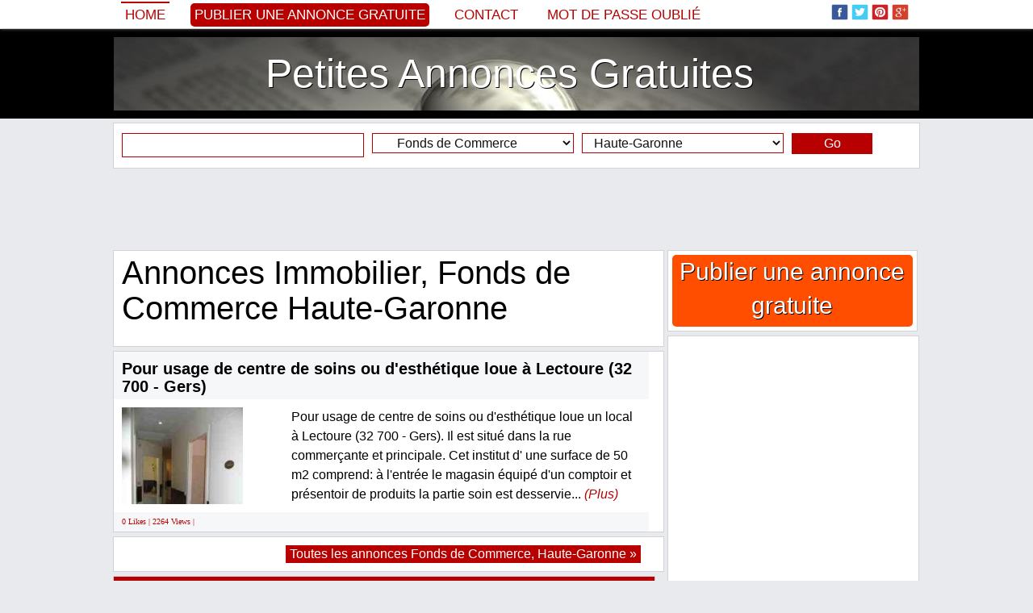

--- FILE ---
content_type: text/html; charset=iso-8859-1
request_url: http://www.petitannonces.info/immobilier/fonds-de-commerce/haute-garonne.html
body_size: 11923
content:
<!DOCTYPE html PUBLIC "-//W3C//DTD XHTML 1.0 Transitional//EN" "http://www.w3.org/TR/xhtml1/DTD/xhtml1-transitional.dtd">
<html itemscope itemtype="http://schema.org/WebPage" xmlns="http://www.w3.org/1999/xhtml" xml:lang="fr" lang="fr" xmlns:og="http://ogp.me/ns#" xmlns:fb="http://www.facebook.com/2008/fbml">

<head>
		<title>Annonces Immobilier, Fonds de Commerce Haute-Garonne</title>
	<meta name="title" content="Annonces Immobilier, Fonds de Commerce Haute-Garonne" />
	<meta name="description" content="Pour usage de centre de soins ou d'esthétique loue à Lectoure (32 700 - Gers)" />
	<meta name="keywords" content="Annonces, Immobilier, Fonds de Commerce, Haute-Garonne" />
	
	<meta property="og:type" content="Website" /> 
    
    <meta property="og:url" content="http://www.petitannonces.info/immobilier/fonds-de-commerce/haute-garonne.html"> 
    
    <meta property="og:image" content="http://www.petitannonces.info/adpics_new/2ca225f93e654f3d3d4ddf215fbd3150.jpg" />
        
    <meta property="og:title" content="Annonces Immobilier, Fonds de Commerce Haute-Garonne" />
    <meta property="og:site_name" content="Petites Annonces Gratuites" />
    <meta property="og:description" content="Pour usage de centre de soins ou d'esthétique loue à Lectoure (32 700 - Gers)" />
    <meta property="og:locale" content="fr_FR" />
    
    	
        
    
    <meta itemprop="name" content="Annonces Immobilier, Fonds de Commerce Haute-Garonne" />
	<meta itemprop="description" content="Pour usage de centre de soins ou d'esthétique loue à Lectoure (32 700 - Gers)">
	<meta itemprop="image" content="http://www.petitannonces.info/adpics_new/2ca225f93e654f3d3d4ddf215fbd3150.jpg">
	<meta itemprop="url" content="http://www.petitannonces.info/immobilier/fonds-de-commerce/haute-garonne.html">
    
    <meta property="fb:admins" content="100000520180581" />
	
	<meta name="twitter:card" content="summary_large_image" />
	<meta name="twitter:site" content="@petitanninfo" />
	<meta name="twitter:title" content="Annonces Immobilier, Fonds de Commerce Haute-Garonne" />
	<meta name="twitter:description" content="Pour usage de centre de soins ou d'esthétique loue à Lectoure (32 700 - Gers)" />
	<meta name="twitter:creator" content="@petitanninfo" />
	<meta name="twitter:image:src" content="http://www.petitannonces.info/adpics_new/2ca225f93e654f3d3d4ddf215fbd3150.jpg" />
	<meta name="twitter:domain" content="petitannonces.info" />
		
	<meta name="revisit-after" content="1" />
	<meta http-equiv="content-language" content="fr_FR" />
	<meta http-equiv="Content-type" content="text/html; charset=ISO-8859-1" />
	
			
	<link rel="alternate" type="application/rss+xml" title="Anunturi Gratuite" href="/rss.php"  />
	<link href="https://plus.google.com/102445261542705040598/posts" rel="author" />
		
	<link rel="shortcut icon" href="/favicon.ico" />

	<!-- Bootstrap -->
	<meta http-equiv="X-UA-Compatible" content="IE=edge">
	<meta name="viewport" content="width=device-width, initial-scale=1">
		<meta name="viewport" content="width=device-width, initial-scale=1.0, maximum-scale=1.0, user-scalable=0" >
	
	<link href="/inc/bootstrap/css/bootstrap.min.css" rel="stylesheet">
	
	<!-- HTML5 Shim and Respond.js IE8 support of HTML5 elements and media queries -->
	<!-- WARNING: Respond.js doesn't work if you view the page via file:// -->
	<!--[if lt IE 9]>
	  <script src="https://oss.maxcdn.com/libs/html5shiv/3.7.0/html5shiv.js"></script>
	  <script src="https://oss.maxcdn.com/libs/respond.js/1.4.2/respond.min.js"></script>
	<![endif]-->
	
		<style>body,div,dl,dt,dd,ul,ol,li,h1,h2,h3,h4,h5,h6,pre,form,fieldset,input,textarea,p,blockquote,th,td,span {margin:0px;padding:0px;}body,input,textarea,button,select {font-family: Georgia, sans-serif; font-size:18px; font-weight:300px; color:#000000; text-align:center;display: block;background:#e9eaed}ul {list-style:none;}a {text-decoration:none;color:black;}a:hover {text-decoration:underline;}img {border:0px}h1, h2, h3, h4, h5, h6 {font-weight:normal}.headerTop {width:100%;background:#425f9c;background:#ffffff;margin-top:35px}.headerMenu {width:100%;padding:0px 0px 0px 0px;}.header {width:100%;background:#000000;}.header ul {margin:10px auto 10px auto;background:#ffffff;padding:10px 0px 10px 0px;border:0px solid #d2d3d6;display:table;background:url('/inc/images/header.jpg') top center}.header ul li {text-align:center;}.header ul li a {display:block;color:#ffffff;text-shadow: 1px 1px #000000;}.headerAd {width:100%;background:#000000;display:table;background-color:#000000;background:url('/inc/images/header.jpg') center center no-repeat;background-size:100% auto}.headerAd ul {width:1000px;margin:0px auto 0px auto;background:rgba(0, 0, 0, 0.2);padding:5px 0px 5px 0px;border:0px solid #363533;}.headerAd ul li {width:1000px;text-align:center;}.headerAd ul li a {font-size:50px;color:#000000;}.startBox2 {width:100%;background:#000000}.startBox2 ul {width:998px;margin:0px auto 0px auto;padding:0px 0px 10px 0px;border:1px solid #000000;display:block;background:#000000;height:270px;}.startBox2 ul li {width:196px;height:250px;text-align:center;font-size:20px;border:0px solid white;color:white;float:left;margin:0px 10px 10px 0px;overflow:hidden;background:#ffffff;padding: 10px 10px 10px 10px;display:inline-block}.startBox2 ul li img {height:300px;}.startBox2 ul li div.img {width:194px;height:140px;position:relative;margin:35px 0px 0px 0px;padding:0px;overflow:hidden;border:1px solid #c1c1c1;}.startBox2 ul li div.img img {width:auto;width:214px;height:auto;position:absolute;top: 0;left: -10px;    right: 0;    bottom: 0;margin:auto;}.startBox2 ul li div.f {background: #b80000;position:absolute;margin:0px 0px 0px 0px;width:186px;height:20px;overflow:hidden;padding:5px 5px 0px 5px;text-align:left}.startBox2 ul li div.f p {font-size:12px;font-family: 'PT Sans', sans-serif;text-transform:uppercase;background:#b80000}.startBox2 ul li div.f p img.featured {width:15px;height:15px;margin:0px 3px 0px 0px;float:left}.startBox2 ul li div.title {background: #efefef;position:absolute;margin:185px 0px 0px 0px;width:186px;height:60px;overflow:hidden;padding:5px 5px 0px 5px;text-align:left;}.startBox2 ul li div.title a {font-size:18px;color:#000000;line-height:115%;}.startBox2 ul li div.title p {font-size:12px;font-family: 'PT Sans', sans-serif;text-transform:uppercase;background:#b80000}.startBox2 ul li div.title p img.featured {width:15px;height:15px;margin:0px 3px 0px 0px;float:left}.startBox2 ul li.sense {width:300px;height:250px;margin:0px 0px 0px 0px;padding:10px 10px 10px 10px;font-size:0px}.topcookies {width:100%;background:#b80000}.topcookies ul {width:1000px;display:table;margin:auto;height:20px;line-height:20px;color:white;background:#b80000;font-size:14px;text-align:center}.topcookies ul a {font-size:14px;color:white;text-decoration:underline;}.topmenu {width:100%;display:table;margin:0px auto 0px auto;box-shadow: 0px 0px 5px #888;position:fixed;z-index:9999;top:0px;background:#ffffff;left:0;}.topmenu ul {width:1000px;display:table;background:#425f9c;background:#ffffff;padding:0px 0px 0px 0px;margin:0px auto 0px auto;}.topmenu ul li {margin:0px 0px 0px 0px;float:left;text-align:left;height:70px;}.topmenu ul li{height:35px;font-size:0px;color:white;border:0px solid red}.topmenu ul li.left {width:780px;margin-left:10px;color:white;font-size:20px;line-height:35px;}.topmenu ul li.left img {width:25px;height:25px;margin:0px;padding:0px 0px 5px 4px;border:0px}.topmenu ul li.left a {color:#b80000;font-size:17px;text-transform:uppercase;font-family: tahoma, sans-serif;margin-right:20px;padding:5px}.topmenu ul li.left a:hover {border-top:2px solid #b80000;text-decoration:none;}.topmenu ul li.left a.selected {border-top:2px solid #b80000;text-decoration:none;}.topmenu ul li.left a.add {color:#ffffff;background:#b80000;font-size:17px;text-transform:uppercase;font-family: tahoma, sans-serif;border:0px;border-radius:5px 5px 5px 5px;-moz-border-radius: 5px 5px 5px 5px;-webkit-border-radius: 5px 5px 5px 5px}.topmenu ul li.left a.add:hover {background:#000000}.topmenu ul li.center {width:0px;text-align:center;}.topmenu ul li.right {width:200px;margin-right:10px;text-align:right;padding-top:5px;}.topmenu ul li.right img {width:25px;height:25px;margin:0px;padding:0px 4px 5px 0px;border:0px;}.menu {width:990px;margin:auto;display:table;margin:0px 0px 0px 0px;padding:0px 10px 0px 10px;background:#f6f7f8;background:transparent;margin:0px;padding:0px;}.menu ul {width:990px;display:table;}.menu ul li {float:left;margin:5px 0px 0px 0px;height:25px}.menu ul li a {display:block;padding:0px 10px 0px 10px;margin:0px 10px 0px 0px;font-size:18px;color:#000000;height:25px;line-height:25px;background:#ffffff;color:#000000;box-shadow: 1px 1px 5px #888;}/*.menu ul li a.add {background:#b80000;color:white}*/.menu ul li a.add {background:#ffffff;color:#b80000}.menu ul li a:hover {display:block;background:#000000;box-shadow: 1px 1px 5px #888;color:#ffffff;}.menu ul li a.selected {display:block;background:#000000;box-shadow: 1px 1px 5px #888;color:#ffffff;}.menu ul li a.selected:hover {display:block;background:#000000;box-shadow: 1px 1px 5px #888;color:#ffffff;}.line {width:1010px;height:10px;background:#ffffff}.submenu {width:1010px;margin:auto;display:table;padding:0px 0px 0px 0px;background:#ffffff}.submenu ul {width:990px;font-size:14px;margin:auto;background:#000000;display:table}.submenu ul li {float:left;margin:0px 0px 0px 0px;}.submenu ul li a {display:block;padding:2px 0px 2px 5px;margin:5px 5px 5px 5px;font-size:16px;color:#ffffff;}.submenu ul li a:hover {color:#ffffff;display:block;text-decoration:underline;}.submenu ul li a.selected {color:#ffffff;display:block;text-decoration:underline;}.submenu ul li.dot {float:left;line-height:34px;height:35px;margin-left:5px}.content {max-width:1030px;margin:auto;padding:0px 0px 0px 0px;background:#e9eaed}.content ul {}.content ul li.top {width:1010px;float:left;}/*.content ul li.left {width:685px;float:left;margin-left:0px}.content ul li.right {width:310px;float:left;margin-left:5px}*/.footer {width:100%;background:#000000;height:35px;}.footerContent {max-width:1000px;margin:0px auto 0px auto;display:table;background:#ffffff;}.footerContent ul.socials {max-width:1000px;margin:0px 0px 0px 0px;display:table;height:35px;display:table;background:black;text-align:center;padding-top:5px;}.footerContent ul.socials img {width:25px;height:25px;margin:0px;padding:0px 4px 5px 0px;border:0px;}.footerContent ul.socials a {font-size:12px;color:gray;}.startBox {width:1010px;display:table;background:#ffffff;margin:10px auto 10px auto;}.startBox ul {width:335px;float:left;margin:10px 0px 10px 10px;}.startBox ul li {width:335px;height:600px;overflow:hidden}.startBox ul li img {height:600px;}.startBox ul li.st {width:335px;height:295px;overflow:hidden;margin:0px 0px 0px 0px;}.startBox ul li.sb {width:335px;height:295px;overflow:hidden;margin:10px 0px 0px 0px;}.startBox ul li.title {width:250px;height:70px;overflow:hidden;margin:-120px 0px 0px 30px;background: rgba(255, 255, 255, 0.8);position:absolute;text-align:left;padding:10px;}.startBox ul li.title a {font-size:20px}.startBox ul.ad {width:300px;height:600px;float:left;margin:10px 10px 10px 10px;background:#ffffff}.startBox ul.ad li {width:300px;height:600px;float:left;margin:0px 0px 0px 0px;background:#e4e4e4}.latestBox {margin:0px 0px 5px 0px;padding:0px 0px 0px 0px;display:block;border:0px solid red}.latestBox .cat {margin:0px 0px 0px 0px;padding:3px 0px 3px 0px;background:#f6f7f8;border:1px solid #d2d3d6;background:#b80000;font-size:16px;text-align:left;color:white;padding-left:10px;}.latestBox .cat h2 {color:white;font-size:16px;}.latestBox .cat a {color:white;font-size:16px;}.latestBox ul.cat li.title {width:673px;float:left;font-size:16px;text-align:left;margin:0px 0px 0px 10px;color:white;}.latestBox ul.cat li.title .latestBox ul.cat li.ftitle {width:673px;float:left;font-size:20px;text-align:left;margin:0px 0px 0px 10px;color:white;}.latestBox ul.cat li.ftitle img {padding:3px 3px 0px 0px;float:left}.latestBox ul.more li {width:665px;float:left;font-size:16px;text-align:right;margin:10px 0px 0px 0px}.latestBox ul.menu {width:223px;height:920px;overflow:hidden;margin:0px 5px 5px 0px;background:#ffffff;display:table;float:left;border:1px solid #d2d3d6}.latestBox ul.menu li {width:203px;margin:0px 0px 0px 0px;}.latestBox ul.sense {width:453px;height:302px;overflow:hidden;margin:0px 5px 5px 0px;background:#ffffff;display:table;float:left;border:1px solid #d2d3d6}.latestBox ul.sense li {width:453px;float:left;font-size:16px;text-align:right;margin:10px 0px 0px 0px;text-align:center}.customBox {width:670px;display:table;margin:0px 0px 30px 0px;padding:0px 0px 0px 10px;float:left;border:0px solid red}.customBox ul.cat {width:670px;margin:5px 0px 0px 0px;padding:10px 0px 10px 0px;background:#ffffff;display:table;border:1px solid #d2d3d6;}.customBox ul.cat li.title {width:665px;float:left;font-size:34px;text-align:center;text-transform:uppercase}.customBox ul.catinfo {width:670px;margin:5px 0px 0px 0px;padding:5px 0px 10px 0px;background:#ffffff;display:table;border-bottom:1px dotted gray;}.customBox ul.catinfo li.image {width:200px;float:left;height:200px;overflow:hidden;margin:0px 10px 0px 10px}.customBox ul.catinfo li.image img {width:200px;}.customBox ul.catinfo li.desc {width:445px;float:left;font-size:16px;text-align:center;text-align:left;line-height:130%;font-style:italic}.customBox ul.catinfo li.bigdesc {width:650px;float:left;font-size:16px;text-align:justify;margin:0px 10px 0px 10px;font-style:italic}.customBox ul.art {width:333px;height:250px;margin:0px 0px 0px 0px;padding:0px 0px 5px 0px;background:#ffffff;display:table;float:left;border-right:1px dotted gray;border-bottom:1px dotted gray}.customBox ul.art li {width:120px;margin:0px 0px 0px 0px;float:left;border:0px solid red}.customBox ul.art li.img {width:150px;height:200px;margin:20px 10px 0px 20px;overflow:hidden;float:left}/*.customBox ul.art li.img img {width:150px;}*/.customBox ul.art li.img img {height:220px;}.customBox ul.art li.title {margin:20px 10px 0px 10px;text-align:left;height:42px;overflow:hidden;}.customBox ul.art li.title a {font-size:16px;color:black}.customBox ul.art li.txt {margin:20px 10px 20px 10px;text-align:left;font-size:14px;color:#6A6969}.customBox ul.art li.txt a {font-size:14px;color:#efefe}.customBox ul.more li {width:665px;float:left;font-size:16px;text-align:right;margin:10px 0px 0px 0px}.customBoxCategory {border:1px solid #d2d3d6;margin-bottom:10px;}.customBoxCategory .head {margin:0px 0px 0px 0px;padding:0px 0px 0px 0px;background:#ffffff;background:#b80000;color:white;font-size:18px;padding:5px 0px 5px 10px;text-align:left;}.customBoxCategory .head h1 {font-style:normal;font-size:18px;display:inline}.customBoxCategory .head h4 {font-style:normal;}.customBoxCategory .head a {text-decoration:underline;color:white;font-style:normal;}.customBoxCategory .catinfo {margin:0px 0px 0px 0px;padding:0px 0px 0px 0px;background:#ffffff;text-align:left;}.customBoxCategory .catinfo .catbtn {display:inline-block;padding:0px;}.customBoxCategory .catinfo a.cats {font-family:tahoma;font-size:14px;margin:2px 2px 2px 2px;padding:2px 5px 2px 5px;border:0px solid red;background:#f6f7f8;color:black;display:block;}.customBoxCategory .catinfo a.cats:hover {background:#b80000;color:white}.customBoxCategory .catinfo .desc {display:table}.customBoxCategory ul.catinfo li.search {float:left;font-size:16px;text-align:left;font-style:italic;margin:5px 0px 0px 10px;}.customBoxCategory ul.catinfo li.search span {padding-top:10px}.customBoxCategory ul.catinfo li.search span b {color:#b80000}.suppliersBox {width:670px;display:table;margin:0px 0px 30px 0px;padding:0px 0px 0px 10px;float:left;border:0px solid red}.suppliersBox ul.cat {width:670px;margin:5px 0px 0px 0px;padding:10px 0px 10px 0px;background:#ffffff;display:table;border-bottom:1px dotted gray;border-top:1px dotted gray}.suppliersBox ul.cat li.title {width:665px;float:left;font-size:34px;text-align:center;text-transform:uppercase}.suppliersBox ul.art {width:166px;height:150px;margin:0px 0px 0px 0px;padding:0px 0px 5px 0px;background:#ffffff;display:table;float:left;border-right:1px dotted gray;}.suppliersBox ul.art li {width:146px;margin:0px 0px 0px 0px;float:left;border:0px solid red}.suppliersBox ul.art li.img {width:150px;height:200px;margin:10px 8px 0px 8px;overflow:hidden;float:left}/*.suppliersBox ul.art li.img img {width:150px;}*/.suppliersBox ul.art li.img img {height:225px;}.suppliersBox ul.art li.title {margin:10px 10px 0px 10px;text-align:center;height:42px;overflow:hidden;}.suppliersBox ul.art li.title a {font-size:16px;color:black}.suppliersBox ul.art li.title a.supplier {font-size:16px;color:gray}.suppliersBox ul.art li.txt {margin:10px 10px 0px 10px;text-align:center;font-size:16px}.suppliersCustomBox {display:table;margin:0px 0px 30px 0px;padding:0px 0px 0px 10px;float:left;border:0px solid red}.suppliersCustomBox ul.cat {width:670px;margin:5px 0px 0px 0px;padding:10px 0px 10px 0px;background:#ffffff;display:table;border-bottom:1px dotted gray;border-top:1px dotted gray}.suppliersCustomBox ul.cat li.title {width:665px;float:left;font-size:34px;text-align:center;text-transform:uppercase}.suppliersCustomBox ul.art {width:160px;height:150px;margin:0px 0px 0px 0px;padding:0px 0px 5px 0px;background:#ffffff;display:table;float:left;border-right:1px dotted gray;}.suppliersCustomBox ul.art li {width:135px;margin:0px 0px 0px 0px;float:left;border:0px solid red}.suppliersCustomBox ul.art li.img {width:145px;height:200px;margin:10px 8px 0px 8px;overflow:hidden;float:left}/*.suppliersCustomBox ul.art li.img img {width:145px;}*/.suppliersCustomBox ul.art li.img img {height:225px;}.suppliersCustomBox ul.art li.title {margin:10px 10px 0px 10px;text-align:center;height:42px;overflow:hidden;}.suppliersCustomBox ul.art li.title a {font-size:16px;color:black}.suppliersCustomBox ul.art li.title a.supplier {font-size:16px;color:gray}.suppliersCustomBox ul.art li.txt {margin:10px 10px 0px 10px;text-align:center;font-size:16px}.article {margin:display:table;margin:0px 0px 5px 0px;display:table;text-align:left;border:1px solid #d2d3d6;background:white}.article ul {}.article ul li {font-size:16px;padding:10px 10px 0px 10px;color:black;font-weight: normal;text-align:left;display:table}.article ul li.title {font-size:40px;padding:5px 10px 5px 10px}.article ul li.title h1 {font-size:40px;}.article ul li.social {}.article ul li.image {width:660px;height:290px;overflow:hidden;font-weight: normal;text-align:justify;margin:10px 0px 0px 10px;float:left;display:block;box-shadow: 0px 1px 5px #000000;padding:0px}.article ul li.image:hover {box-shadow: 0px 1px 5px #b80000;}.article ul li.image img {width:663px;}.article ul li.imageB {width:533px;height:290px;overflow:hidden;font-weight: normal;text-align:justify;margin:10px 0px 0px 10px;float:left;display:block;box-shadow: 0px 1px 5px #000000;padding:0px}.article ul li.imageB:hover {box-shadow: 0px 1px 5px #b80000;}.article ul li.imageB img {width:533px;}.article ul li.imageTh {width:120px;height:65px;margin:10px 10px 0px 10px;overflow:hidden;display:block;float:left;box-shadow: 0px 1px 5px #000000;padding:0px}.article ul li.imageTh:hover {box-shadow: 0px 1px 5px #b80000;}.article ul li.imageTh img {width:130px;}.article ul li.imageC {width:280px;height:280px;overflow:hidden;font-weight: normal;text-align:justify;margin:10px 0px 0px 10px;float:left;display:block;box-shadow: 0px 1px 5px #000000;padding:0px;position: relative;}.article ul li.imageC:hover {box-shadow: 0px 1px 5px #b80000;}.article ul li.imageC img {max-width:302px;max-height:280px;position:absolute;top: 0;left: 0;    right: 0;    bottom: 0;margin:auto}.article ul li.imageCTh {width:50px;height:50px;margin:10px 0px 10px 10px;overflow:hidden;display:block;float:left;box-shadow: 0px 1px 5px #000000;padding:0px}.article ul li.imageCTh:hover {box-shadow: 0px 1px 5px #b80000;}.article ul li.imageCTh img {width:80px;}.article ul li.imageAds {}.article ul li.description {font-weight: normal;text-align:justify;line-height:150%;display:inline-block;}.article ul li.description a {color:#000000;}.article ul li.description h2 {font-size:16px;float:left;margin:0px 0px 0px 0px;}.article ul li.description p {margin:0px 0px 10px 0px;text-indent:0px;line-height:150%;}.article ul li.others {font-weight: normal;text-align:justify;line-height:150%;}.article ul li.tags {font-weight: normal;text-align:justify;}.article ul li.tags h2 {font-size:16px;float:left;line-height:150%;margin:4px 5px 0px 0px;}.article ul li.tags a {color:#000000;padding:3px 5px 3px 5px}.article ul li.tags a:hover {color:#000000;padding:3px 5px 3px 5px;text-decoration:underline}.article ul li.comments {display:table}.article ul li.comments h2 {font-size:16px;}.article ul li.comments p {font-size:14px;margin:10px 0px 10px 0px;text-indent:0px;line-height:150%;}.article ul li.mline {width:660px;color:#000000;text-align:left;background:#f1f1f1;background:#f1f1f1;line-height:30px;height:30px;border-top:5px solid #cecece;margin:10px 0px 0px 0px;padding:0px 0px 0px 10px}.article ul li.mline h2 {font-size:16px;font-weight:normal}.article ul li.continue {font-weight: normal;text-align:left;line-height:150%}.article ul li.continue a {color:#b80000;font-weight:normal}.article ul li.continue a:hover {text-decoration:underline}.articleTag {width:683px;margin:display:table;margin:0px 0px 5px 0px;display:table;text-align:left;border:1px solid #d2d3d6;background:white}.articleTag ul {}.articleTag ul li {width:663px;font-size:16px;padding:10px 10px 0px 10px;color:black;font-weight: normal;text-align:left;display:table}.articleTag ul li.titleTag {font-size:40px;padding:5px 10px 5px 10px}.articleTag ul li.titleTag h1 {font-size:40px;}.articleTag ul li.title {font-size:20px;padding:10px 10px 5px 10px;font-weight:bold;background:#f6f7f8;}.articleTag ul li.title h2 {font-size:20px;font-weight:bold;background:#f6f7f8;}.articleTag ul li.social {margin:0px 0px 10px 0px}.articleTag ul li.description {font-weight: normal;line-height:150%;}.articleTag ul li.description div.imgLeft {width:200px;height:120px;overflow:hidden;margin:0px 10px 10px 0px;float:left}.articleTag ul li.description div.imgLeft img {height:200px}.articleTag ul li.description div.imgRight {width:200px;height:120px;overflow:hidden;margin:0px 0px 10px 10px;float:right}.articleTag ul li.description div.imgRight img {height:200px}.articleTag ul li.description a {color:#000000;}.articleTag ul li.description a.continue {color:#b80000;font-style:italic}.articleTag ul li.description h2 {font-size:16px;float:left;margin:0px 0px 0px 0px;}.articleTag ul li.description p {margin:0px 0px 10px 0px;text-indent:0px;line-height:150%;}.articleTag ul li.share {text-align:left;padding:5px 10px 5px 10px;margin:0px 0px 0px 0px;overflow:hidden;background:#f6f7f8;font-family:verdana;font-size:10px;color:#b80000;}.articleTag ul li.more {text-align:right;margin:10px 0px 10px 0px;padding:0px}.articleTag ul li.more a {background:#b80000;color:white;padding:5px 10px 5px 10px}.featuredArticle {margin:display:table;margin:0px 0px 5px 0px;display:table;text-align:left;border:1px solid #d2d3d6;background:white}.featuredArticle ul {}.featuredArticle ul li {font-size:16px;padding:10px 10px 0px 10px;color:black;font-weight: normal;text-align:left;display:table}.featuredArticle ul li.titleTag {font-size:40px;padding:5px 10px 5px 10px;}.featuredArticle ul li.titleTag h1 {font-size:40px;}.featuredArticle ul li.title {font-size:16px;padding:5px 10px 5px 10px;background:#b80000;color:#f8f488}.featuredArticle ul li.title img {margin:3px 5px 0px 0px;float:left}.featuredArticle ul li.title a {color:#ffffff;font-size:20px;}.featuredArticle ul li.social {margin:0px 0px 10px 0px}.featuredArticle ul li.description {font-weight: normal;line-height:150%;}.featuredArticle ul li.description div.imgLeft {width:198px;height:118px;overflow:hidden;margin:0px 10px 10px 0px;float:left;border:1px solid #c1c1c1}.featuredArticle ul li.description div.imgLeft img {width:200px}.featuredArticle ul li.description div.imgRight {width:200px;height:120px;overflow:hidden;margin:0px 0px 10px 10px;float:right}.featuredArticle ul li.description div.imgRight img {height:200px}.featuredArticle ul li.description a {color:#000000;}.featuredArticle ul li.description a.continue {color:#b80000;font-style:italic}.featuredArticle ul li.description h2 {font-size:16px;float:left;margin:0px 0px 0px 0px;}.featuredArticle ul li.description p {margin:0px 0px 10px 0px;text-indent:0px;line-height:150%;}.featuredArticle ul li.share {text-align:left;padding:5px 10px 5px 10px;margin:0px 0px 0px 0px;overflow:hidden;background:#b80000;font-family:verdana;font-size:10px;color:#ffffff;}.featuredArticle ul li.more {text-align:right;margin:10px 0px 10px 0px;padding:0px}.featuredArticle ul li.more a {background:#b80000;color:white;padding:5px 10px 5px 10px}.product {width:990px;margin:display:table;margin:0px 10px 0px 10px;display:table;text-align:left}.product ul {}.product ul li {float:left;width:670px;margin:10px 0px 0px 10px}.product ul li.breadcrumb {width:990px;border-bottom:1px dotted black;margin:10px 0px 0px 0px}.product ul li.image {width:300px;margin:10px 0px 0px 0px}.product ul li.image img {width:300px;}.product ul li.title {}.product ul li.social {}.product ul li.price {margin:10px 10px 0px 10px;font-size:24px;border-top:1px dotted gray;border-bottom:1px dotted gray;padding:5px 0px 5px 0px}.product ul li.description {line-height:120%;font-size:16px}.product ul li.description a.supplier {font-weight:bold}.product ul li.description p {margin:0px 0px 10px 0px;text-indent:0px;}.product ul li.others {width:990px;margin:0px 0px 0px 0px;border-top:1px dotted gray;}.furnizor {width:670px;margin:display:table;margin:0px 10px 0px 0px;display:table;text-align:left}.furnizor ul {width:670px;display:table;margin:0px 0px 0px 10px}.furnizor ul li {float:left;width:670px;margin:10px 0px 0px 0px}.furnizor ul li.breadcrumb {width:670px;margin:0px;height:20px;}.furnizor ul li.info {width:450px;}.furnizor ul li.image {width:200px;height:280px;overflow:hidden;margin:10px 10px 20px 10px;}.furnizor ul li.image a {display:block;position:absolute;margin:-20px 0px 0px 20px;font-size:16px;font-weight:bold}.furnizor ul li.image img {height:300px;}.furnizor ul li.social {}.furnizor ul li.price {margin:10px 10px 0px 10px;font-size:24px;border-top:1px dotted gray;border-bottom:1px dotted gray;padding:5px 0px 5px 0px}.furnizor ul li.description {width:650px;line-height:120%;margin:10px 10px 0px 10px;text-align:justify}.furnizor ul li.description p {margin:0px 0px 10px 0px;text-indent:0px;}.furnizor ul li.others {margin:10px 0px 0px 10px;border-top:1px dotted gray;border-bottom:1px dotted gray;}.furnizor ul.head {width:660px;display:table;border-top:5px solid #cecece;margin:0px 0px 0px 10px;background:#f1f1f1;border-bottom:0px}.furnizor ul.head li {width:660px;margin:5px 0px 0px 10px}.furnizor ul.head li.title {}.furnizor ul.head li.imaget {width:130px;margin:10px 10px 0px 530px;position:absolute}.furnizor ul.head li.imaget img {width:130px;}.furnizor ul.head li.url {}.furnizor ul.head li.url a {font-size:14px;color:black}.furnizor ul.head li.url a:hoover {text-decoration:underline}.furnizor ul.head li.social {}.furnizor ul.head li.menu {background:#000000;margin-left:0px;width:650px}.furnizor ul.head li.menu a {display:block;padding:5px;color:white;float:left;font-size:16px;background:#000000;color:#ffffff;margin:0px 1px 0px 0px;border-top:1px solid black}.furnizor ul.head li.menu a:hover {background:white;color:black}.furnizor ul.head li.menu a.selected {background:white;color:black}.furnizor ul.head li.links {width:100px;}.startCustomBox {width:660px;display:table;background:#ffffff;margin:0px auto 0px auto;}.startCustomBox ul {width:210px;float:left;margin:0px 5px 10px 5px;}.startCustomBox ul li {width:210px;height:320px;overflow:hidden}.startCustomBox ul li img {height:340px;}.startCustomBox ul li.title {position:absolute;margin:-55px 0px 0px 5px;width:200px;height:50px;line-height:50px;overflow:hidden;background: rgba(255, 255, 255, 0.8);}.startCustomBox ul li.title a {font-size:23px}.rightModules {margin:5px 0px 0px 0px;text-align:left;display:table;border:1px solid #d2d3d6}.rightModules ul {padding:0px 0px 10px 0px;display:table;background:#ffffff;}.rightModules ul li {width:308px;}.rightModules ul li a {font-size:14px}.rightModules ul li a:hover {text-decoration:underline}.rightModules ul li.title{color:#000000;text-align:center;background:#f6f7f8;line-height:40px;height:40px}.rightModules ul li.title a {font-size:18px}.rightModules ul li.title h3 {font-size:18px;line-height:40px;height:40px}.rightModules ul li.ad {width:288px;overflow:hidden;float:left;margin:10px 10px 10px 10px}.rightModules ul li.ad a {font-size:18px;}.rightModules ul li.img {width:108px;height:70px;overflow:hidden;float:left;margin:0px 10px 0px 10px;border:1px solid #c1c1c1}.rightModules ul li.img img {width:110px}.rightModules ul li.smalltxt {width:168px;overflow:hidden;float:left;margin:0px 10px 10px 0px;height:80px;}.rightModules ul li.bigtxt {width:288px;overflow:hidden;float:left;margin:0px 10px 10px 10px;height:80px;}.rightModules ul li.txt {width:288px;float:left;margin:10px 10px 10px 10px;text-align:center;font-size:16px;}.rightModules ul li.zone {width:288px;text-align:left;font-family:verdana;font-size:10px;color:#ffffff;float:left;margin:0px 0px 10px 10px;}.rightModules ul li.zone a {font-size:12px;color:#ffffff;background:#b80000;padding:2px 5px 2px 5px;}.rightModules ul li.share {width:278px;padding:5px 0px 5px 10px;margin:0px 10px 0px 10px;text-align:left;height:25px;overflow:hidden;background:#f6f7f8;font-family:verdana;font-size:10px;color:#b80000;}.rightModules ul li.rtags {padding:0px 0px 5px 0px;background:transparent;margin-left:10px}.rightModules ul li.rform {padding:0px 0px 15px 0px;background:#f1f1f1;font-size:14px;text-align:center;color:gray}.rightModulesAd {width:310px;height:255px;margin:0px 0px 10px 0px;padding:5px 0px 0px 0px;background:#b80000;color:white}.rightAdd {margin:0px 0px 5px 0px;text-align:left;display:table;border:1px solid #d2d3d6}.rightAdd ul {padding:0px 0px 0px 0px;display:table;background:#ffffff;}.rightAdd ul li {text-align:center;}.rightAdd ul li a {display:block;color:white;margin:5px;background:#ff4e00;text-shadow:1px 1px #000000;font-size:30px;padding-bottom:5px;border-radius:5px 5px 5px 5px;-moz-border-radius: 5px 5px 5px 5px;-webkit-border-radius: 5px 5px 5px 5px}.rightAdd ul li a:hover {}.relArts {width:670px;margin:display:table;margin:0px 0px 10px 10px;display:table;text-align:left;border:0px solid red}.relArts ul {width:206px;height:185px;margin:0px 0px 10px 0px;float:left;overflow:hidden;border:0px solid red;border-right:1px dotted black;border-bottom:1px dotted black;padding-left:10px}.relArts ul li {}.relArts ul li.relimg {width:197px;height:100px;overflow:hidden;}.relArts ul li.relimg img {border:0px;width:197px;margin:0px;padding:0px}.relArts ul li.reltitle {width:197px;height:65px;margin:10px 0px 10px 0px;padding:0px;overflow:hidden;text-align:center;}.relArts ul li.reltitle a {font-size:16px}.relArts ul li.reltitle a:hover {text-decoration:underline;}/*.searchBox {padding:0px;border:1px solid #cccccc;background:#f4f4f4;display:table;margin:1px auto 0px auto}*/.searchBox {width:100%;}.searchBox ul {margin:5px auto 5px auto;background:#ffffff;padding:12px 0px 10px 10px;border:1px solid #d2d3d6;display:table;}.searchBox ul li {text-align:center;}.searchBox ul li a {font-size:50px;}input.searchBox {padding:3px 10px 3px 10px;margin:0px 10px 3px 0px;border:0px;width:300px;color:#111111;float:left;background:transparent;border:1px solid #b80000;font-size:16px;text-align:left;}input.searchBox:hover {}select.searchBox {padding:2px 10px 2px 10px;margin:0px 10px 0px 0px;border:0px;width:250px;color:#111111;float:left;background:transparent;border:1px solid #b80000;font-size:16px;text-align:left}select.searchBox:hover {}button.searchBox {width:100px;height:26px;padding:0px 0px 0px 0px;margin:0px 0px 0px 0px;border:0px solid #d4d4d4;color:#ffffff;background:#b80000;font-size:16px}button.searchBox:hover {cursor:pointer;background:#000000;color:#fffff}button.searchBoxSend {height:22px;padding:0px 5px 0px 5px;margin:0px 10px 0px 10px;border:0px solid #d4d4d4;color:#ffffff;background:#b80000;font-size:16px;float:right}button.searchBoxSend:hover {cursor:pointer}.formBox {padding:0px;display:table;margin:10px auto 0px auto;font-size:16px}input.formBox {margin:5px 5px 15px 5px;padding:5px 10px 5px 10px;width:350px;color:#111111;background:#f1f1f1;border:1px solid #cccccc;font-size:16px;text-align:left;}textarea.formBox {margin:5px 5px 15px 5px;padding:5px 10px 5px 10px;width:350px;color:#111111;background:#f1f1f1;border:1px solid #cccccc;font-size:16px;text-align:left;height:100px}button.formBox {margin:5px 5px 15px 5px;padding:5px 10px 5px 10px;color:#f1f1f1;background:#111111;border:1px solid #cccccc;font-size:16px;}button.formBox:hover {cursor:pointer;color:#111111;background:#f1f1f1;}.newsBox {padding:0px;border:1px solid #cccccc;background:gray;display:table;margin:0px auto 0px auto}input.newsBox {padding:10px 10px 10px 10px;border:0px;width:230px;color:#929292;float:left;background:#ffffff;border:0px;font-size:16px;text-align:left;font-style:italic}input.newsBox:hover {}button.newsBox {margin:0px;padding:8px 5px 8px 0px;border:0px solid #d4d4d4;color:white;background:#ffffff}button.newsBox img {width:22px}button.newsBox:hover {cursor:pointer}.paginateList {display:table;border:1px solid #d2d3d6;padding:0px 0px 5px 0px;background:#ffffff}.paginateList ul {}.paginateList ul li {margin:15px 10px 5px 10px;padding:0px}.paginateList ul li a {background:#b80000;color:white;padding:5px 10px 5px 10px;font-size:16px}.paginateList ul li a:hover {color:#ffffff;background:#000000;}.paginateList ul li.prev {float:left;text-align:left}.paginateList ul li.next {float:right;text-align:right}.breadcrumb {width:670px;background:transparent;float:left}.breadcrumb ul {}.breadcrumb ul li {width:630px;display:table;padding:0px 0px 0px 0px;text-align:left;border:0px solid red}.breadcrumb ul li a {font-size:14px;color:gray}.breadcrumb ul li a:hover {text-decoration:underline}input.radio {display:inline}.fblist {width:308px;background:white;border:1px solid #d2d3d6;margin-top:5px}.sense {margin:5px 0px 0px 0px;display:table;border:1px solid #d2d3d6;background:#ffffff;padding:0px;font-size:0px}.sense ul {padding:0px;margin:5px;display:table}.sense ul li.600 {width:300px;height:600px;margin:0px auto 0px auto;display:table;background:#ffffff;padding:0px}.sense ul li.300 {width:300px;height:250px;margin:0px auto 0px auto;display:table;background:#ffffff;padding:0px}.sense ul li.728 {width:728px;height:90px;margin:0px auto 0px auto;display:table;background:#ffffff;padding:0px}.catMenu {width:200px;padding:0px 0px 0px 0px;margin:0px 0px 0px 0px;border:0px solid gray}.catMenu ul {width:200px;text-align:left;display:table;padding:10px 0px 0px 0px}.catMenu ul li {width:200px;float:left;background:#ffffff;border:0px;font-family:tahoma;}.catMenu ul li.mtitle {text-align:center;float:left;width:220px;background:#b80000;font-size:18px;color:white;}.catMenu ul li.mcat {width:200px;margin:0px 0px 0px 0px;font-size:14px;margin-bottom:1px}.catMenu ul li.mcat a {width:200px;color:black;font-size:14px;font-weight:normal;box-shadow: none;display:block;margin:0px;padding:0px}.catMenu ul li.mcat a:hover {background:#b80000;color:white;margin:0px;padding:0px;box-shadow: none;}.catMenu ul li.mcat a.selected {background:#b80000;color:white;margin:0px;padding:0px;box-shadow: none;}.catMenu ul li.msubcat {width:200px;margin:0px 0px 0px 0px;font-size:12px;padding:0px;margin-bottom:1px}.catMenu ul li.msubcat a {width:200px;color:black;font-size:12px;font-weight:normal;box-shadow: none;margin:0px;padding:0px}.catMenu ul li.msubcat a:hover {color:white;font-size:12px;background:#b80000;text-decoration:none}.catMenu ul li.msubcat a.selected {color:white;font-size:12px;background:#b80000;font-weight:normal}.addPage {width:683px;margin:display:table;margin:0px 0px 5px 0px;display:table;text-align:left;border:1px solid #d2d3d6;background:white}.addPage ul {}.addPage ul li {width:663px;font-size:14px;padding:10px 10px 0px 10px;color:black;font-weight: normal;text-align:left;display:table}.addPage ul li p.error {color:#b80000;font-weight:bold;text-transform:uppercase;margin:0px 0px 10px 0px;font-size:16px}.addPage ul li p {color:#b80000;margin:0px 0px 10px 0px;font-size:16px;line-height:150%}.add {font-size:14px}.requierd, .add {font-family:tahoma;font-size:14px;padding:3px 5px 3px 5px;background:white;border:1px solid gray;margin:0px 0px 0px 0px;text-align:left}input.requierd {}select.requierd {}button.add {margin:5px 5px 15px 5px;padding:5px 5px 5px 5px;color:white;background:#b80000;border:1px solid #cccccc;font-size:14px;}button.add:hover {cursor:pointer;color:#b80000;background:#f1f1f1;}/*forest was here*/#myform input {    border: 1px solid #DDDDDD;    border-radius: 6px 6px 6px 6px;    color: #000;    height: 25px;    margin-top: 10px;    padding: 0 0 0 10px;}#myform textarea {    border: 1px solid #DDDDDD;    border-radius: 6px 6px 6px 6px;    color: #000;    margin-top: 10px;    padding: 0 0 0 10px;}.valid {display:none;	}.error {display:inline;color:#ff1e00;font-weight:bold;margin-left:5px;}#myform .error_input {border: 1px solid #b80000;border-radius: 6px 6px 6px 6px;}#txtResult {display:inline;float:left;}#txtResult2 {display:inline;float:left;}#clear{clear:both;}.ad300 {width:610px;margin:10px auto 0px auto}.offerPrice {width:150px;color:white;display:inline}.offerPrice ul {}.offerPrice ul li {float:left;height:30px;line-height:30px;color:white;padding:0px;text-align:center;font-size:16px}.offerPrice ul li.info{background:#ffffff;text-align:left;color:black;}.offerPrice ul li.price{width:110px;background:#b80000;font-size:20px;}.offerPrice ul li.currency{width:50px;background:#000000;font-size:14px;}.offerPrice ul li.details{width:130px;background:#f2f2f2;}.offerPrice ul li.details a {font-size:14px;color:#b80000}.buybig {margin:auto;width:160px;padding:0px;}.buybig ul {width:160px;display:table;border:0px;padding:0px;margin:0px}.buybig ul li {float:left;height:40px;line-height:40px;margin:0px;padding:0px;text-align:center}.buybig ul li.th {width:40px;background:#000000;}.buybig ul li.th img {width:30px;padding-top:5px}.buybig ul li.url {width:120px;background:#b80000;}.buybig ul li.url a {color:#ffffff;font-size:20px;text-shadow:1px 1px #000;}.buybig ul li.th {border-radius:10px 0px 0px 10px;-moz-border-radius:10px 0px 0px 10px;-webkit-border-radius:10px 0px 0px 10px}.buybig ul li.url {border-radius:0px 10px 10px 0px;-moz-border-radius:0px 10px 10px 0px;-webkit-border-radius:0px 10px 10px 0px}.productDetails {width:300px;margin:auto;padding:10px 0px 10px 0px}.productDetails ul {}.productDetails ul li {width:300px;max-height:120px;text-align:center;padding:5px 0px 5px 0px;color:black;font-size:18px;overflow:hidden;display:block}.productDetails ul li.info {font-size:16px;border-bottom:1px solid gray;line-height:150%}.productDetails ul li.info span {color:#b80000}.productDetails ul li.other {}.productDetails ul li.other span {color:#b80000}.productDetails ul li.price {font-size:24px;color:#b80000}.container-fluid {margin:0px;padding:0px;}</style>	
	<style>.header ul {width:998px;}.header ul li {width:980px;}.header ul li a {font-size:50px;}.searchBox ul {width:988px;}.searchBox ul li {width:988px;}.mainLeft {padding-right:0px;}.latestBox .art {width:220px;height:345px;overflow:hidden;margin:0px 0px 5px 0px;background:#ffffff;display:inline-block;border:1px solid #d2d3d6;padding:0px;}.latestBox .art div {width:203px;margin:0px 0px 0px 0px;}.latestBox .art .img {width:200px;height:158px;margin:10px 10px 0px 10px;overflow:hidden;border:1px solid #c1c1c1;position:relative;}/*.latestBox ul.art li.img img {width:180px;}*/.latestBox .art .img img {max-width:200px;max-height:158px;position:absolute;top: 0;left: 0;    right: 0;    bottom: 0;margin:auto}.latestBox .art .title {padding:5px 10px 10px 10px;margin:0px 0px 0px 0px;text-align:left;height:42px;overflow:hidden;background:#f6f7f8}.latestBox .art .title h2 {color:white;font-size:16px;padding-top:3px}.latestBox .art .title a {font-size:16px;color:black;line-height:135%}.latestBox .art .txt {height:35px;overflow:hidden;margin:0px 10px 0px 10px;text-align:left;font-size:14px;color:#efefe}.latestBox .art .txt a {font-size:14px;color:#efefe}.latestBox .art .share {width:203px;padding:5px 10px 5px 10px;margin:0px 0px 0px 0px;text-align:left;overflow:hidden;background:#f6f7f8;font-family:verdana;font-size:10px;color:#b80000;}.latestBox .art .share a {font-size:12px;color:#b80000;}.latestBox .art .zone {width:190px;text-align:left;font-family:verdana;font-size:10px;color:#ffffff;float:left;margin:10px 0px 5px 10px;}.latestBox .art .zone a {font-size:12px;color:#ffffff;background:#b80000;padding:2px 5px 2px 5px;}.latestBox .art .price {height:17px;width:190px;text-align:left;font-family:verdana;font-size:10px;color:#ffffff;float:left;margin:10px 0px 5px 10px;}.latestBox .art .price p {font-size:12px;color:#ffffff;background:#b80000;padding:2px 5px 2px 5px;display:inline}.latestBox .art .price p.c {font-size:12px;color:#ffffff;background:#000000;padding:2px 5px 2px 5px;display:inline}.rightAdd {width:308px;}.rightAdd ul li {width:308px;}.rightModules ul li.rtags {width:300px;}.rightModules ul li.rform {width:310px;}.rightModules {width:308px;}.paginateList {width:668px;}.paginateList ul li {width:300px;}.customBoxCategory ul.catinfo li.search {width:670px;}.latestBox .art .title {padding: 0px 10px 0px 10px;}.featuredArticle {width:683px;}.featuredArticle ul li {width:663px;}.article ul li.imageAds {width:336px;height:280px;overflow:hidden;font-weight: normal;text-align:justify;margin:10px 0px 0px 10px;float:left;display:block;box-shadow: 0px 1px 5px #000000;padding:0px}</style>
	
		
	
	<script data-ad-client="ca-pub-4692813434422128" async src="https://pagead2.googlesyndication.com/pagead/js/adsbygoogle.js"></script>
		<script type="text/javascript">
window.google_analytics_uacct = "UA-31179732-10";
</script>
</head>

<body>


<div class="container-fluid">
	<!--header-->
	<div class="headerTop col-xs-12">
		
		<div class="topmenu">
		<ul>
			<li class="left">
				<a class="selected" href="/" title="Petites Annonces Gratuites">Home</a>
				<a class="add" href="/add/" title="Publier une annonce gratuite">Publier une annonce gratuite</a>
				<a href="/contact.html" title="Contact">Contact</a>
				<a href="/resend.html" title="Mot de passe oublié">Mot de passe oublié</a>
			</li>
						<li class="right">
				<a href="http://www.facebook.com/pages/Petit-Annonces-Info/141625752563933" target="_blank"><img src="/inc/images/socialicons/facebook.png" alt="Petites Annonces Gratuites on Facebook" /></a>				<a href="http://www.twitter.com/petitanninfo" target="_blank"><img src="/inc/images/socialicons/twitter.png" alt="Follow petitanninfo on Twitter" /></a>				<a href="http://pinterest.com/adoode/petites-annonces-gratuites/" target="_blank"><img src="/inc/images/socialicons/pinterest.png" alt="Follow Me on Pinterest" /></a>
								<a href="https://plus.google.com/102445261542705040598/posts" target="_blank"><img src="/inc/images/socialicons/googleplus.png" alt="Follow US on Google+" /></a>				
							</li>
		</ul>
	</div>
	</div>

<div class="header col-xs-12" style="margin-bottom:0px">
	<ul>
		<li>
			<a href="/" title="Petites Annonces Gratuites">Petites Annonces Gratuites</a>
		</li>
	</ul>
</div>


<div class="searchBox col-xs-12">
	<ul>
		<li>
			<form class="searchBox" enctype="multipart/form-data" method="post" action="/Search/">
										<input class="searchBox" name="searchKey" id="searchKey" onblur="if (this.value == '') {this.value = 'Go';}" onfocus="if (this.value == 'Go') {this.value = '';}" type="text" value="" />
						<select name="searchCat" class="searchBox">
							<option value="0">Toutes les catégories</option>
																						<option value="1" >A Vendre</option>
																	<option value="8" >&nbsp;&nbsp;&nbsp;&nbsp;Animaux</option>
																		<option value="9" >&nbsp;&nbsp;&nbsp;&nbsp;Appareils Photos - Photographie</option>
																		<option value="10" >&nbsp;&nbsp;&nbsp;&nbsp;Art - Antiquités - Monnaies - Collections</option>
																		<option value="11" >&nbsp;&nbsp;&nbsp;&nbsp;Articles de Sport - Vélos</option>
																		<option value="12" >&nbsp;&nbsp;&nbsp;&nbsp;Articles pour Bébés - Enfants</option>
																		<option value="13" >&nbsp;&nbsp;&nbsp;&nbsp;Beauté - Santé</option>
																		<option value="14" >&nbsp;&nbsp;&nbsp;&nbsp;Bijoux - Montres</option>
																		<option value="15" >&nbsp;&nbsp;&nbsp;&nbsp;Billets spectacles - loisirs - sports</option>
																		<option value="16" >&nbsp;&nbsp;&nbsp;&nbsp;CD - Vinyles - Musique</option>
																		<option value="17" >&nbsp;&nbsp;&nbsp;&nbsp;DVD - Films</option>
																		<option value="18" >&nbsp;&nbsp;&nbsp;&nbsp;Informatique - Ordinateurs</option>
																		<option value="19" >&nbsp;&nbsp;&nbsp;&nbsp;Instruments de Musique</option>
																		<option value="20" >&nbsp;&nbsp;&nbsp;&nbsp;Jeux - Jouets - Figurines</option>
																		<option value="21" >&nbsp;&nbsp;&nbsp;&nbsp;Jeux Vidéo - Consoles</option>
																		<option value="22" >&nbsp;&nbsp;&nbsp;&nbsp;Livres - Magazines</option>
																		<option value="23" >&nbsp;&nbsp;&nbsp;&nbsp;Maison - Jardin - Bricolage - Meubles</option>
																		<option value="24" >&nbsp;&nbsp;&nbsp;&nbsp;Téléphones Portables - Accessoires</option>
																		<option value="25" >&nbsp;&nbsp;&nbsp;&nbsp;Troc</option>
																		<option value="26" >&nbsp;&nbsp;&nbsp;&nbsp;TV - Hi-Fi - Electroniques</option>
																		<option value="27" >&nbsp;&nbsp;&nbsp;&nbsp;Vêtements - Chaussures - Mode</option>
																		<option value="28" >&nbsp;&nbsp;&nbsp;&nbsp;Vide grenier</option>
																		<option value="29" >&nbsp;&nbsp;&nbsp;&nbsp;Autres</option>
																	<option value="2" >Cours</option>
																	<option value="30" >&nbsp;&nbsp;&nbsp;&nbsp;Apprentissage - Cours Particuliers</option>
																		<option value="31" >&nbsp;&nbsp;&nbsp;&nbsp;Cours de Langues</option>
																		<option value="32" >&nbsp;&nbsp;&nbsp;&nbsp;Informatique</option>
																		<option value="33" >&nbsp;&nbsp;&nbsp;&nbsp;Musique - Théâtre - Danse</option>
																		<option value="34" >&nbsp;&nbsp;&nbsp;&nbsp;Autres Cours</option>
																	<option value="3" >Autos - Motos - Bateaux</option>
																	<option value="35" >&nbsp;&nbsp;&nbsp;&nbsp;Autos</option>
																		<option value="36" >&nbsp;&nbsp;&nbsp;&nbsp;Accessoires - Pièces Détachées</option>
																		<option value="37" >&nbsp;&nbsp;&nbsp;&nbsp;Deux roues - Scooters</option>
																		<option value="38" >&nbsp;&nbsp;&nbsp;&nbsp;Bateaux</option>
																		<option value="39" >&nbsp;&nbsp;&nbsp;&nbsp;Mobile Homes - Camping-cars - Caravanes -</option>
																		<option value="40" >&nbsp;&nbsp;&nbsp;&nbsp;Utilitaires - Véhicules commerciaux</option>
																		<option value="41" >&nbsp;&nbsp;&nbsp;&nbsp;Autres Véhicules</option>
																	<option value="4" >Immobilier</option>
																	<option value="42" >&nbsp;&nbsp;&nbsp;&nbsp;Vente Maisons - Appartements</option>
																		<option value="43" >&nbsp;&nbsp;&nbsp;&nbsp;Location Maisons - Appartements</option>
																		<option value="44" >&nbsp;&nbsp;&nbsp;&nbsp;Colocation - Chambre Etudiant</option>
																		<option value="45" >&nbsp;&nbsp;&nbsp;&nbsp;Echange d'Apartements-Maisons</option>
																		<option value="46" >&nbsp;&nbsp;&nbsp;&nbsp;Locations vacances</option>
																		<option value="47" >&nbsp;&nbsp;&nbsp;&nbsp;Garages - Parkings</option>
																		<option value="48" >&nbsp;&nbsp;&nbsp;&nbsp;Terrains</option>
																		<option value="49" >&nbsp;&nbsp;&nbsp;&nbsp;Bureaux</option>
																		<option value="50" selected>&nbsp;&nbsp;&nbsp;&nbsp;Fonds de Commerce</option>
																	<option value="5" >Services</option>
																	<option value="51" >&nbsp;&nbsp;&nbsp;&nbsp;Artisans - Dépannages</option>
																		<option value="52" >&nbsp;&nbsp;&nbsp;&nbsp;Babysitters</option>
																		<option value="53" >&nbsp;&nbsp;&nbsp;&nbsp;Castings - Auditions</option>
																		<option value="54" >&nbsp;&nbsp;&nbsp;&nbsp;Déménagement - Garde - Meubles</option>
																		<option value="56" >&nbsp;&nbsp;&nbsp;&nbsp;Ménage - Aide à Domicile</option>
																		<option value="57" >&nbsp;&nbsp;&nbsp;&nbsp;Organisation d'Evénements</option>
																		<option value="58" >&nbsp;&nbsp;&nbsp;&nbsp;Santé - Forme - Beauté</option>
																		<option value="59" >&nbsp;&nbsp;&nbsp;&nbsp;Services Informatiques</option>
																		<option value="60" >&nbsp;&nbsp;&nbsp;&nbsp;Traduction - Rédaction</option>
																		<option value="61" >&nbsp;&nbsp;&nbsp;&nbsp;Autres Services</option>
																	<option value="6" >Communauté</option>
																	<option value="62" >&nbsp;&nbsp;&nbsp;&nbsp;Artistes - Musiciens - Groupes</option>
																		<option value="63" >&nbsp;&nbsp;&nbsp;&nbsp;Bénévoles - Associations</option>
																		<option value="64" >&nbsp;&nbsp;&nbsp;&nbsp;Covoiturage</option>
																		<option value="65" >&nbsp;&nbsp;&nbsp;&nbsp;Divers</option>
																		<option value="66" >&nbsp;&nbsp;&nbsp;&nbsp;Événements</option>
																		<option value="67" >&nbsp;&nbsp;&nbsp;&nbsp;Perdu - Trouvé</option>
																	<option value="7" >Emploi</option>
																	<option value="68" >&nbsp;&nbsp;&nbsp;&nbsp;Architectes</option>
																		<option value="69" >&nbsp;&nbsp;&nbsp;&nbsp;Artistique</option>
																		<option value="70" >&nbsp;&nbsp;&nbsp;&nbsp;Associations - Bénévolats</option>
																		<option value="71" >&nbsp;&nbsp;&nbsp;&nbsp;BTP - Construction</option>
																		<option value="72" >&nbsp;&nbsp;&nbsp;&nbsp;Commercial</option>
																		<option value="73" >&nbsp;&nbsp;&nbsp;&nbsp;Communication - Media</option>
																		<option value="74" >&nbsp;&nbsp;&nbsp;&nbsp;Droit - Fiscalité - Economie</option>
																		<option value="75" >&nbsp;&nbsp;&nbsp;&nbsp;Enseignement - Formation</option>
																		<option value="76" >&nbsp;&nbsp;&nbsp;&nbsp;Gestion - Finance - Audit - Compta</option>
																		<option value="78" >&nbsp;&nbsp;&nbsp;&nbsp;Immobilier</option>
																		<option value="79" >&nbsp;&nbsp;&nbsp;&nbsp;Industrie</option>
																		<option value="80" >&nbsp;&nbsp;&nbsp;&nbsp;Informatique - Aéronautique - Electronique</option>
																		<option value="84" >&nbsp;&nbsp;&nbsp;&nbsp;Santé</option>
																		<option value="85" >&nbsp;&nbsp;&nbsp;&nbsp;Secteur Public</option>
																		<option value="86" >&nbsp;&nbsp;&nbsp;&nbsp;Service Clientèle - Centre d’Appel</option>
																		<option value="87" >&nbsp;&nbsp;&nbsp;&nbsp;Tourisme - Hôtel - Restauration</option>
																		<option value="88" >&nbsp;&nbsp;&nbsp;&nbsp;Autres Postes</option>
																
						</select>
						<select name="searchCity" class="searchBox">
							<option value="0">Toutes les régions</option>
															<option value="1</option>" >Alpes-Maritimes</option>
																<option value="2</option>" >Aude</option>
																<option value="3</option>" >Bas-Rhin</option>
																<option value="4</option>" >Bouches-du-Rhône</option>
																<option value="5</option>" >Calvados</option>
																<option value="6</option>" >Charente-Maritime</option>
																<option value="7</option>" >Essonne</option>
																<option value="8</option>" >Finistère</option>
																<option value="9</option>" >Gard</option>
																<option value="10</option>" >Gironde</option>
																<option value="11</option>" >Haut-Rhin</option>
																<option value="12</option>" selected>Haute-Garonne</option>
																<option value="13</option>" >Haute-Savoie</option>
																<option value="14</option>" >Hauts-de-Seine</option>
																<option value="15</option>" >Hérault</option>
																<option value="16</option>" >Ille-et-Vilaine</option>
																<option value="17</option>" >Isère</option>
																<option value="18</option>" >Loire-Atlantique</option>
																<option value="19</option>" >Loiret</option>
																<option value="20</option>" >Maine-et-Loire</option>
																<option value="21</option>" >Marne</option>
																<option value="22</option>" >Meurthe-et-Moselle</option>
																<option value="23</option>" >Morbihan</option>
																<option value="24</option>" >Moselle</option>
																<option value="25</option>" >Nord</option>
																<option value="26</option>" >Oise</option>
																<option value="27</option>" >Paris</option>
																<option value="28</option>" >Pas-de-Calais</option>
																<option value="29</option>" >Pyrénées-Atlantiques</option>
																<option value="30</option>" >Pyrénées-Orientales</option>
																<option value="31</option>" >Rhône</option>
																<option value="32</option>" >Seine-et-Marne</option>
																<option value="33</option>" >Seine-Maritime</option>
																<option value="34</option>" >Seine-Saint-Denis</option>
																<option value="35</option>" >Val-d'Oise</option>
																<option value="36</option>" >Val-de-Marne</option>
																<option value="37</option>" >Var</option>
																<option value="38</option>" >Vaucluse</option>
																<option value="39</option>" >Vendée</option>
																<option value="40</option>" >Yvelines</option>
														</select>
						<input type="hidden" name="searchPage" value="1">
						<button class="searchBox" type="submit">Go</button>


			</form>
		</li>
	</ul>
</div>

	<div class="gads col-xs-12" style="padding-bottom:5px;display:block">
		<script async src="//pagead2.googlesyndication.com/pagead/js/adsbygoogle.js"></script>
<!-- cl970home -->
<ins class="adsbygoogle"
     style="display:inline-block;width:970px;height:90px"
     data-ad-client="ca-pub-4692813434422128"
     data-ad-slot="6995685916"></ins>
<script>
(adsbygoogle = window.adsbygoogle || []).push({});
</script>
	</div>
	
	<!--content-->
		<div class="col-xs-12"></div>


<div class="content row">
		<div class="col-xs-12 col-sm-8 mainLeft">
		<div class="articleTag">
	<ul>
		<li class="titleTag"><h1>Annonces Immobilier, Fonds de Commerce Haute-Garonne</h1></li>
		
		<li class="social">
			<div style="float:left;margin-right:40px"><div class="fb-like" data-href="http://www.petitannonces.info/immobilier/fonds-de-commerce/haute-garonne.html" data-layout="button_count" data-send="false" data-width="300" data-show-faces="true"></div></div>					</li>
		
		<meta itemprop="genre" content="Immobilier"/>
	</ul>
</div>
	<div class="articleTag" itemscope itemtype="http://schema.org/Article">
		<ul>
			<li class="title" itemprop="name">
				<h2><a href="/pour-usage-de-centre-de-soins-ou-d-esthetique-loue-a-lectoure-32-700-gers-46178.html" title="Pour usage de centre de soins ou d'esthétique loue  à Lectoure (32 700 - Gers)">Pour usage de centre de soins ou d'esthétique loue  à Lectoure (32 700 - Gers)</a></h2>
			</li>
			
			<meta itemprop="datePublished" content="2014-11-1501:01:24"/>
			
			<span itemprop="headline">
			<li class="description">
				<div class="imgLeft">
					<a href="/pour-usage-de-centre-de-soins-ou-d-esthetique-loue-a-lectoure-32-700-gers-46178.html" title="Pour usage de centre de soins ou d'esthétique loue  à Lectoure (32 700 - Gers)"><img itemprop="image" src="/adpics_new/2ca225f93e654f3d3d4ddf215fbd3150.jpg" alt="Pour usage de centre de soins ou d'esthétique loue  à Lectoure (32 700 - Gers)" /></a>
				</div>				Pour usage de centre de soins ou d'esthétique loue un local à Lectoure (32 700 - Gers). Il est situé dans la rue commerçante et principale. Cet institut d' une surface de 50 m2 comprend: à l'entrée le magasin équipé d'un comptoir et présentoir de produits la partie soin est desservie...				<a itemprop="url" class="continue" href="/pour-usage-de-centre-de-soins-ou-d-esthetique-loue-a-lectoure-32-700-gers-46178.html" title="Pour usage de centre de soins ou d'esthétique loue  à Lectoure (32 700 - Gers)">(Plus)</a>
			</li>
			</span>
			
			<li class="share">
				0 Likes | 2264 Views | 
			</li>
		</ul>
	</div>

<div class="articleTag">
	<ul>
		<li class="more">
			<form class="searchBox" enctype="multipart/form-data" method="post" action="/Search/">
				<input type="hidden" name="searchCat" value="50">
				<input type="hidden" name="searchCity" value="12">
				<input type="hidden" name="searchPage" value="1">
				<input type="hidden" name="searchOption" value="1">
				<button class="searchBoxSend" type="submit">Toutes les annonces Fonds de Commerce, Haute-Garonne &raquo;</button>
			</form>
		</li>
	</ul>
</div>

<div class="latestBox">
	<ul class="cat">
		<li class="title">
			<h4>Commentaire(s)</h4>
		</li>
	</ul>
</div>

<div class="article">
	<ul>
		
		<li class="comments">
			
			<div class="fb-comments" data-href="http://www.petitannonces.info/immobilier/fonds-de-commerce/haute-garonne.html" data-num-posts="5" data-width="650"></div>
		</li>
	</ul>
</div>
	</div>
	<div class="col-xs-12 col-sm-4 mainRight">
		
<div class="rightContent">
	<div class="rightAdd">
		<ul>
			<li class="title">
				<a href="/add/" title="Publier une annonce gratuite">Publier une annonce gratuite</a>
			</li>
		</ul>
	</div>
	
			<div class="gads">
			<div class="sense">
	<ul>
		<li class="600">
<script async src="//pagead2.googlesyndication.com/pagead/js/adsbygoogle.js"></script>
<!-- cl600cat -->
<ins class="adsbygoogle"
     style="display:inline-block;width:300px;height:600px"
     data-ad-client="ca-pub-4692813434422128"
     data-ad-slot="5379351910"></ins>
<script>
(adsbygoogle = window.adsbygoogle || []).push({});
</script>
		</li>
	</ul>
</div>

		</div>
	
				
		
		
					<div class="gads"><script async src="//pagead2.googlesyndication.com/pagead/js/adsbygoogle.js"></script>
<!-- cl300cat -->
<ins class="adsbygoogle"
     style="display:inline-block;width:300px;height:250px"
     data-ad-client="ca-pub-4692813434422128"
     data-ad-slot="2425885515"></ins>
<script>
(adsbygoogle = window.adsbygoogle || []).push({});
</script></div>
		
		
		
		
		
	</div>	</div>
	
</div>	
	<!--footer-->
	<div class="searchBox">
	<ul>
		<li>
			<form class="searchBox" enctype="multipart/form-data" method="post" action="/Search/">
										<input class="searchBox" name="searchKey" id="searchKey" onblur="if (this.value == '') {this.value = 'Go';}" onfocus="if (this.value == 'Go') {this.value = '';}" type="text" value="" />
						<select name="searchCat" class="searchBox">
							<option value="0">Toutes les catégories</option>
																						<option value="1" >A Vendre</option>
																	<option value="8" >&nbsp;&nbsp;&nbsp;&nbsp;Animaux</option>
																		<option value="9" >&nbsp;&nbsp;&nbsp;&nbsp;Appareils Photos - Photographie</option>
																		<option value="10" >&nbsp;&nbsp;&nbsp;&nbsp;Art - Antiquités - Monnaies - Collections</option>
																		<option value="11" >&nbsp;&nbsp;&nbsp;&nbsp;Articles de Sport - Vélos</option>
																		<option value="12" >&nbsp;&nbsp;&nbsp;&nbsp;Articles pour Bébés - Enfants</option>
																		<option value="13" >&nbsp;&nbsp;&nbsp;&nbsp;Beauté - Santé</option>
																		<option value="14" >&nbsp;&nbsp;&nbsp;&nbsp;Bijoux - Montres</option>
																		<option value="15" >&nbsp;&nbsp;&nbsp;&nbsp;Billets spectacles - loisirs - sports</option>
																		<option value="16" >&nbsp;&nbsp;&nbsp;&nbsp;CD - Vinyles - Musique</option>
																		<option value="17" >&nbsp;&nbsp;&nbsp;&nbsp;DVD - Films</option>
																		<option value="18" >&nbsp;&nbsp;&nbsp;&nbsp;Informatique - Ordinateurs</option>
																		<option value="19" >&nbsp;&nbsp;&nbsp;&nbsp;Instruments de Musique</option>
																		<option value="20" >&nbsp;&nbsp;&nbsp;&nbsp;Jeux - Jouets - Figurines</option>
																		<option value="21" >&nbsp;&nbsp;&nbsp;&nbsp;Jeux Vidéo - Consoles</option>
																		<option value="22" >&nbsp;&nbsp;&nbsp;&nbsp;Livres - Magazines</option>
																		<option value="23" >&nbsp;&nbsp;&nbsp;&nbsp;Maison - Jardin - Bricolage - Meubles</option>
																		<option value="24" >&nbsp;&nbsp;&nbsp;&nbsp;Téléphones Portables - Accessoires</option>
																		<option value="25" >&nbsp;&nbsp;&nbsp;&nbsp;Troc</option>
																		<option value="26" >&nbsp;&nbsp;&nbsp;&nbsp;TV - Hi-Fi - Electroniques</option>
																		<option value="27" >&nbsp;&nbsp;&nbsp;&nbsp;Vêtements - Chaussures - Mode</option>
																		<option value="28" >&nbsp;&nbsp;&nbsp;&nbsp;Vide grenier</option>
																		<option value="29" >&nbsp;&nbsp;&nbsp;&nbsp;Autres</option>
																	<option value="2" >Cours</option>
																	<option value="30" >&nbsp;&nbsp;&nbsp;&nbsp;Apprentissage - Cours Particuliers</option>
																		<option value="31" >&nbsp;&nbsp;&nbsp;&nbsp;Cours de Langues</option>
																		<option value="32" >&nbsp;&nbsp;&nbsp;&nbsp;Informatique</option>
																		<option value="33" >&nbsp;&nbsp;&nbsp;&nbsp;Musique - Théâtre - Danse</option>
																		<option value="34" >&nbsp;&nbsp;&nbsp;&nbsp;Autres Cours</option>
																	<option value="3" >Autos - Motos - Bateaux</option>
																	<option value="35" >&nbsp;&nbsp;&nbsp;&nbsp;Autos</option>
																		<option value="36" >&nbsp;&nbsp;&nbsp;&nbsp;Accessoires - Pièces Détachées</option>
																		<option value="37" >&nbsp;&nbsp;&nbsp;&nbsp;Deux roues - Scooters</option>
																		<option value="38" >&nbsp;&nbsp;&nbsp;&nbsp;Bateaux</option>
																		<option value="39" >&nbsp;&nbsp;&nbsp;&nbsp;Mobile Homes - Camping-cars - Caravanes -</option>
																		<option value="40" >&nbsp;&nbsp;&nbsp;&nbsp;Utilitaires - Véhicules commerciaux</option>
																		<option value="41" >&nbsp;&nbsp;&nbsp;&nbsp;Autres Véhicules</option>
																	<option value="4" >Immobilier</option>
																	<option value="42" >&nbsp;&nbsp;&nbsp;&nbsp;Vente Maisons - Appartements</option>
																		<option value="43" >&nbsp;&nbsp;&nbsp;&nbsp;Location Maisons - Appartements</option>
																		<option value="44" >&nbsp;&nbsp;&nbsp;&nbsp;Colocation - Chambre Etudiant</option>
																		<option value="45" >&nbsp;&nbsp;&nbsp;&nbsp;Echange d'Apartements-Maisons</option>
																		<option value="46" >&nbsp;&nbsp;&nbsp;&nbsp;Locations vacances</option>
																		<option value="47" >&nbsp;&nbsp;&nbsp;&nbsp;Garages - Parkings</option>
																		<option value="48" >&nbsp;&nbsp;&nbsp;&nbsp;Terrains</option>
																		<option value="49" >&nbsp;&nbsp;&nbsp;&nbsp;Bureaux</option>
																		<option value="50" selected>&nbsp;&nbsp;&nbsp;&nbsp;Fonds de Commerce</option>
																	<option value="5" >Services</option>
																	<option value="51" >&nbsp;&nbsp;&nbsp;&nbsp;Artisans - Dépannages</option>
																		<option value="52" >&nbsp;&nbsp;&nbsp;&nbsp;Babysitters</option>
																		<option value="53" >&nbsp;&nbsp;&nbsp;&nbsp;Castings - Auditions</option>
																		<option value="54" >&nbsp;&nbsp;&nbsp;&nbsp;Déménagement - Garde - Meubles</option>
																		<option value="56" >&nbsp;&nbsp;&nbsp;&nbsp;Ménage - Aide à Domicile</option>
																		<option value="57" >&nbsp;&nbsp;&nbsp;&nbsp;Organisation d'Evénements</option>
																		<option value="58" >&nbsp;&nbsp;&nbsp;&nbsp;Santé - Forme - Beauté</option>
																		<option value="59" >&nbsp;&nbsp;&nbsp;&nbsp;Services Informatiques</option>
																		<option value="60" >&nbsp;&nbsp;&nbsp;&nbsp;Traduction - Rédaction</option>
																		<option value="61" >&nbsp;&nbsp;&nbsp;&nbsp;Autres Services</option>
																	<option value="6" >Communauté</option>
																	<option value="62" >&nbsp;&nbsp;&nbsp;&nbsp;Artistes - Musiciens - Groupes</option>
																		<option value="63" >&nbsp;&nbsp;&nbsp;&nbsp;Bénévoles - Associations</option>
																		<option value="64" >&nbsp;&nbsp;&nbsp;&nbsp;Covoiturage</option>
																		<option value="65" >&nbsp;&nbsp;&nbsp;&nbsp;Divers</option>
																		<option value="66" >&nbsp;&nbsp;&nbsp;&nbsp;Événements</option>
																		<option value="67" >&nbsp;&nbsp;&nbsp;&nbsp;Perdu - Trouvé</option>
																	<option value="7" >Emploi</option>
																	<option value="68" >&nbsp;&nbsp;&nbsp;&nbsp;Architectes</option>
																		<option value="69" >&nbsp;&nbsp;&nbsp;&nbsp;Artistique</option>
																		<option value="70" >&nbsp;&nbsp;&nbsp;&nbsp;Associations - Bénévolats</option>
																		<option value="71" >&nbsp;&nbsp;&nbsp;&nbsp;BTP - Construction</option>
																		<option value="72" >&nbsp;&nbsp;&nbsp;&nbsp;Commercial</option>
																		<option value="73" >&nbsp;&nbsp;&nbsp;&nbsp;Communication - Media</option>
																		<option value="74" >&nbsp;&nbsp;&nbsp;&nbsp;Droit - Fiscalité - Economie</option>
																		<option value="75" >&nbsp;&nbsp;&nbsp;&nbsp;Enseignement - Formation</option>
																		<option value="76" >&nbsp;&nbsp;&nbsp;&nbsp;Gestion - Finance - Audit - Compta</option>
																		<option value="78" >&nbsp;&nbsp;&nbsp;&nbsp;Immobilier</option>
																		<option value="79" >&nbsp;&nbsp;&nbsp;&nbsp;Industrie</option>
																		<option value="80" >&nbsp;&nbsp;&nbsp;&nbsp;Informatique - Aéronautique - Electronique</option>
																		<option value="84" >&nbsp;&nbsp;&nbsp;&nbsp;Santé</option>
																		<option value="85" >&nbsp;&nbsp;&nbsp;&nbsp;Secteur Public</option>
																		<option value="86" >&nbsp;&nbsp;&nbsp;&nbsp;Service Clientèle - Centre d’Appel</option>
																		<option value="87" >&nbsp;&nbsp;&nbsp;&nbsp;Tourisme - Hôtel - Restauration</option>
																		<option value="88" >&nbsp;&nbsp;&nbsp;&nbsp;Autres Postes</option>
																
						</select>
						<select name="searchCity" class="searchBox">
							<option value="0">Toutes les régions</option>
															<option value="1</option>" >Alpes-Maritimes</option>
																<option value="2</option>" >Aude</option>
																<option value="3</option>" >Bas-Rhin</option>
																<option value="4</option>" >Bouches-du-Rhône</option>
																<option value="5</option>" >Calvados</option>
																<option value="6</option>" >Charente-Maritime</option>
																<option value="7</option>" >Essonne</option>
																<option value="8</option>" >Finistère</option>
																<option value="9</option>" >Gard</option>
																<option value="10</option>" >Gironde</option>
																<option value="11</option>" >Haut-Rhin</option>
																<option value="12</option>" selected>Haute-Garonne</option>
																<option value="13</option>" >Haute-Savoie</option>
																<option value="14</option>" >Hauts-de-Seine</option>
																<option value="15</option>" >Hérault</option>
																<option value="16</option>" >Ille-et-Vilaine</option>
																<option value="17</option>" >Isère</option>
																<option value="18</option>" >Loire-Atlantique</option>
																<option value="19</option>" >Loiret</option>
																<option value="20</option>" >Maine-et-Loire</option>
																<option value="21</option>" >Marne</option>
																<option value="22</option>" >Meurthe-et-Moselle</option>
																<option value="23</option>" >Morbihan</option>
																<option value="24</option>" >Moselle</option>
																<option value="25</option>" >Nord</option>
																<option value="26</option>" >Oise</option>
																<option value="27</option>" >Paris</option>
																<option value="28</option>" >Pas-de-Calais</option>
																<option value="29</option>" >Pyrénées-Atlantiques</option>
																<option value="30</option>" >Pyrénées-Orientales</option>
																<option value="31</option>" >Rhône</option>
																<option value="32</option>" >Seine-et-Marne</option>
																<option value="33</option>" >Seine-Maritime</option>
																<option value="34</option>" >Seine-Saint-Denis</option>
																<option value="35</option>" >Val-d'Oise</option>
																<option value="36</option>" >Val-de-Marne</option>
																<option value="37</option>" >Var</option>
																<option value="38</option>" >Vaucluse</option>
																<option value="39</option>" >Vendée</option>
																<option value="40</option>" >Yvelines</option>
														</select>
						<input type="hidden" name="searchPage" value="1">
						<button class="searchBox" type="submit">Go</button>


			</form>
		</li>
	</ul>
</div>

<div class="footer col-xs-12">
	<div class="footerContent">
		<ul class="socials">
			
						<a href="http://www.facebook.com/pages/Petit-Annonces-Info/141625752563933" target="_blank"><img src="/inc/images/socialicons/facebook.png" alt="Petites Annonces Gratuites on Facebook" /></a>			<a href="http://www.twitter.com/petitanninfo" target="_blank"><img src="/inc/images/socialicons/twitter.png" alt="Follow petitanninfo on Twitter" /></a>			<a href="http://pinterest.com/adoode/petites-annonces-gratuites/" target="_blank"><img src="/inc/images/socialicons/pinterest.png" alt="Follow Me on Pinterest" /></a>
						<a href="https://plus.google.com/102445261542705040598/posts" rel="publisher"><img src="/inc/images/socialicons/googleplus.png" alt="Follow US on Google+" /></a>			
					</ul>
	</div>
</div>

<script>
  (function(i,s,o,g,r,a,m){i['GoogleAnalyticsObject']=r;i[r]=i[r]||function(){
  (i[r].q=i[r].q||[]).push(arguments)},i[r].l=1*new Date();a=s.createElement(o),
  m=s.getElementsByTagName(o)[0];a.async=1;a.src=g;m.parentNode.insertBefore(a,m)
  })(window,document,'script','//www.google-analytics.com/analytics.js','ga');

  ga('create', 'UA-31179732-10', 'petitannonces.info');
  ga('require', 'displayfeatures');
  ga('send', 'pageview');

</script>


<!-- jQuery (necessary for Bootstrap's JavaScript plugins) -->
<script src="https://ajax.googleapis.com/ajax/libs/jquery/1.11.0/jquery.min.js"></script>
<!-- Include all compiled plugins (below), or include individual files as needed -->
<script src="https://maxcdn.bootstrapcdn.com/bootstrap/3.3.5/js/bootstrap.min.js"></script>

<script src="https://cdnjs.cloudflare.com/ajax/libs/prettyPhoto/3.1.6/js/jquery.prettyPhoto.min.js"></script>
<link rel="stylesheet" href="https://cdn.jsdelivr.net/gh/scaron/prettyphoto@2.5.6/css/prettyPhoto.css" />

</div>

</body>
</html>

--- FILE ---
content_type: text/html; charset=utf-8
request_url: https://www.google.com/recaptcha/api2/aframe
body_size: 266
content:
<!DOCTYPE HTML><html><head><meta http-equiv="content-type" content="text/html; charset=UTF-8"></head><body><script nonce="ip05_sgFsKZtZBlQ--K0Aw">/** Anti-fraud and anti-abuse applications only. See google.com/recaptcha */ try{var clients={'sodar':'https://pagead2.googlesyndication.com/pagead/sodar?'};window.addEventListener("message",function(a){try{if(a.source===window.parent){var b=JSON.parse(a.data);var c=clients[b['id']];if(c){var d=document.createElement('img');d.src=c+b['params']+'&rc='+(localStorage.getItem("rc::a")?sessionStorage.getItem("rc::b"):"");window.document.body.appendChild(d);sessionStorage.setItem("rc::e",parseInt(sessionStorage.getItem("rc::e")||0)+1);localStorage.setItem("rc::h",'1769293054374');}}}catch(b){}});window.parent.postMessage("_grecaptcha_ready", "*");}catch(b){}</script></body></html>